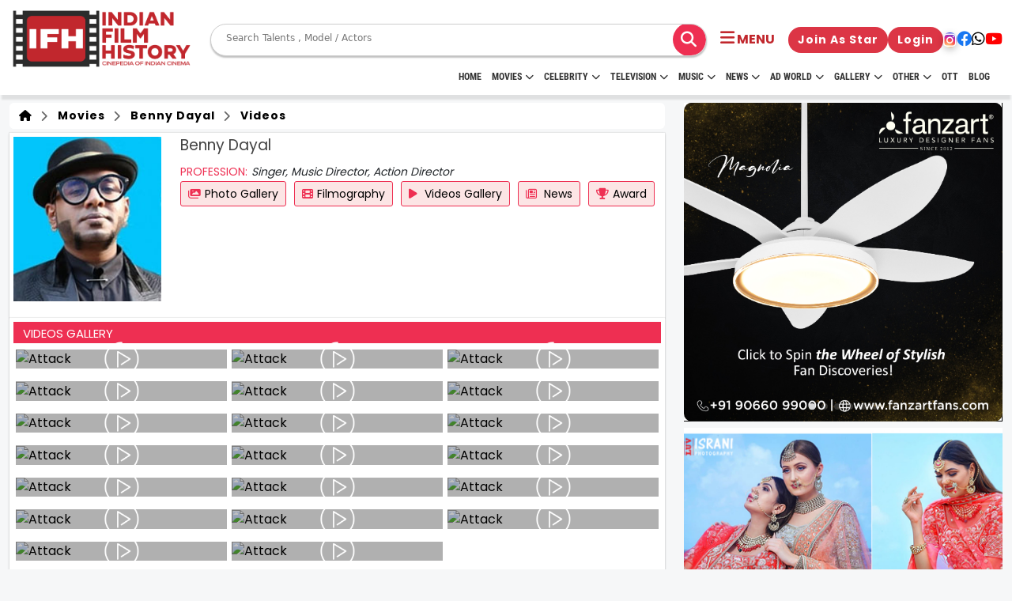

--- FILE ---
content_type: text/html; charset=UTF-8
request_url: https://www.indianfilmhistory.com/set-and-get-page-counter
body_size: -328
content:
{"current_page_counter":9,"current_global_counter":12574069}

--- FILE ---
content_type: text/html; charset=UTF-8
request_url: https://www.indianfilmhistory.com/celebrity/gallery-video-ajax/benny-dayal
body_size: 841
content:
<!-- Content -->

<div class="row">
  <div class="col-md-12 col-sm-12 col-xs-12">
    <div class="upcoming-box">
      <!-- <div class="news-video-section"> -->
      <div class="row news-video-section">
        <!-- new item -->
        <h3 class="post-title">Videos Gallery</h3>
        
            <div class="col-md-4 col-6 col-xs-12 pinside1 ">
              <a href="javascript:void(0);">
                <div class="award-sect mb-cus-2 show_video" data-url="https://www.youtube.com/embed/rGH5L08GUUA" data-bs-toggle="modal" data-bs-target="#staticBackdrop">
                  <div class="award-sect-group">
                                          <img src="https://img.youtube.com/vi/rGH5L08GUUA/mqdefault.jpg" alt="Attack" title="Attack" class="video_thum">
                                        <div class="videoplay">
                      <img src="https://www.indianfilmhistory.com/assets/images/icons/play.png" alt="Indian Film History" class="play_btn" title="Indian Film History">
                    </div>
                  </div>
                  <h2 class="award-head-photo hide">

                  </h2>
                </div>
              </a>
            </div>

        
            <div class="col-md-4 col-6 col-xs-12 pinside1 ">
              <a href="javascript:void(0);">
                <div class="award-sect mb-cus-2 show_video" data-url="https://www.youtube.com/embed/0Yz1YwiqEsI" data-bs-toggle="modal" data-bs-target="#staticBackdrop">
                  <div class="award-sect-group">
                                          <img src="https://img.youtube.com/vi/0Yz1YwiqEsI/mqdefault.jpg" alt="Attack" title="Attack" class="video_thum">
                                        <div class="videoplay">
                      <img src="https://www.indianfilmhistory.com/assets/images/icons/play.png" alt="Indian Film History" class="play_btn" title="Indian Film History">
                    </div>
                  </div>
                  <h2 class="award-head-photo hide">

                  </h2>
                </div>
              </a>
            </div>

        
            <div class="col-md-4 col-6 col-xs-12 pinside1 ">
              <a href="javascript:void(0);">
                <div class="award-sect mb-cus-2 show_video" data-url="https://www.youtube.com/embed/2KclO3ad240" data-bs-toggle="modal" data-bs-target="#staticBackdrop">
                  <div class="award-sect-group">
                                          <img src="https://img.youtube.com/vi/2KclO3ad240/mqdefault.jpg" alt="Attack" title="Attack" class="video_thum">
                                        <div class="videoplay">
                      <img src="https://www.indianfilmhistory.com/assets/images/icons/play.png" alt="Indian Film History" class="play_btn" title="Indian Film History">
                    </div>
                  </div>
                  <h2 class="award-head-photo hide">

                  </h2>
                </div>
              </a>
            </div>

        
            <div class="col-md-4 col-6 col-xs-12 pinside1 ">
              <a href="javascript:void(0);">
                <div class="award-sect mb-cus-2 show_video" data-url="https://www.youtube.com/embed/C0NgrUjigoo" data-bs-toggle="modal" data-bs-target="#staticBackdrop">
                  <div class="award-sect-group">
                                          <img src="https://img.youtube.com/vi/C0NgrUjigoo/mqdefault.jpg" alt="Attack" title="Attack" class="video_thum">
                                        <div class="videoplay">
                      <img src="https://www.indianfilmhistory.com/assets/images/icons/play.png" alt="Indian Film History" class="play_btn" title="Indian Film History">
                    </div>
                  </div>
                  <h2 class="award-head-photo hide">

                  </h2>
                </div>
              </a>
            </div>

        
            <div class="col-md-4 col-6 col-xs-12 pinside1 ">
              <a href="javascript:void(0);">
                <div class="award-sect mb-cus-2 show_video" data-url="https://www.youtube.com/embed/yJU5wowXgpI" data-bs-toggle="modal" data-bs-target="#staticBackdrop">
                  <div class="award-sect-group">
                                          <img src="https://img.youtube.com/vi/yJU5wowXgpI/mqdefault.jpg" alt="Attack" title="Attack" class="video_thum">
                                        <div class="videoplay">
                      <img src="https://www.indianfilmhistory.com/assets/images/icons/play.png" alt="Indian Film History" class="play_btn" title="Indian Film History">
                    </div>
                  </div>
                  <h2 class="award-head-photo hide">

                  </h2>
                </div>
              </a>
            </div>

        
            <div class="col-md-4 col-6 col-xs-12 pinside1 ">
              <a href="javascript:void(0);">
                <div class="award-sect mb-cus-2 show_video" data-url="https://www.youtube.com/embed/ggYtQNISkkQ" data-bs-toggle="modal" data-bs-target="#staticBackdrop">
                  <div class="award-sect-group">
                                          <img src="https://img.youtube.com/vi/ggYtQNISkkQ/mqdefault.jpg" alt="Attack" title="Attack" class="video_thum">
                                        <div class="videoplay">
                      <img src="https://www.indianfilmhistory.com/assets/images/icons/play.png" alt="Indian Film History" class="play_btn" title="Indian Film History">
                    </div>
                  </div>
                  <h2 class="award-head-photo hide">

                  </h2>
                </div>
              </a>
            </div>

        
            <div class="col-md-4 col-6 col-xs-12 pinside1 ">
              <a href="javascript:void(0);">
                <div class="award-sect mb-cus-2 show_video" data-url="https://www.youtube.com/embed/w8INdY0bxeE" data-bs-toggle="modal" data-bs-target="#staticBackdrop">
                  <div class="award-sect-group">
                                          <img src="https://img.youtube.com/vi/w8INdY0bxeE/mqdefault.jpg" alt="Attack" title="Attack" class="video_thum">
                                        <div class="videoplay">
                      <img src="https://www.indianfilmhistory.com/assets/images/icons/play.png" alt="Indian Film History" class="play_btn" title="Indian Film History">
                    </div>
                  </div>
                  <h2 class="award-head-photo hide">

                  </h2>
                </div>
              </a>
            </div>

        
            <div class="col-md-4 col-6 col-xs-12 pinside1 ">
              <a href="javascript:void(0);">
                <div class="award-sect mb-cus-2 show_video" data-url="https://www.youtube.com/embed/QGUe7IVfExw" data-bs-toggle="modal" data-bs-target="#staticBackdrop">
                  <div class="award-sect-group">
                                          <img src="https://img.youtube.com/vi/QGUe7IVfExw/mqdefault.jpg" alt="Attack" title="Attack" class="video_thum">
                                        <div class="videoplay">
                      <img src="https://www.indianfilmhistory.com/assets/images/icons/play.png" alt="Indian Film History" class="play_btn" title="Indian Film History">
                    </div>
                  </div>
                  <h2 class="award-head-photo hide">

                  </h2>
                </div>
              </a>
            </div>

        
            <div class="col-md-4 col-6 col-xs-12 pinside1 ">
              <a href="javascript:void(0);">
                <div class="award-sect mb-cus-2 show_video" data-url="https://www.youtube.com/embed/PIx-O0ND0Fg" data-bs-toggle="modal" data-bs-target="#staticBackdrop">
                  <div class="award-sect-group">
                                          <img src="https://img.youtube.com/vi/PIx-O0ND0Fg/mqdefault.jpg" alt="Attack" title="Attack" class="video_thum">
                                        <div class="videoplay">
                      <img src="https://www.indianfilmhistory.com/assets/images/icons/play.png" alt="Indian Film History" class="play_btn" title="Indian Film History">
                    </div>
                  </div>
                  <h2 class="award-head-photo hide">

                  </h2>
                </div>
              </a>
            </div>

        
            <div class="col-md-4 col-6 col-xs-12 pinside1 ">
              <a href="javascript:void(0);">
                <div class="award-sect mb-cus-2 show_video" data-url="https://www.youtube.com/embed/gMX540GIudA" data-bs-toggle="modal" data-bs-target="#staticBackdrop">
                  <div class="award-sect-group">
                                          <img src="https://img.youtube.com/vi/gMX540GIudA/mqdefault.jpg" alt="Attack" title="Attack" class="video_thum">
                                        <div class="videoplay">
                      <img src="https://www.indianfilmhistory.com/assets/images/icons/play.png" alt="Indian Film History" class="play_btn" title="Indian Film History">
                    </div>
                  </div>
                  <h2 class="award-head-photo hide">

                  </h2>
                </div>
              </a>
            </div>

        
            <div class="col-md-4 col-6 col-xs-12 pinside1 ">
              <a href="javascript:void(0);">
                <div class="award-sect mb-cus-2 show_video" data-url="https://www.youtube.com/embed/dG_OQeJgF58" data-bs-toggle="modal" data-bs-target="#staticBackdrop">
                  <div class="award-sect-group">
                                          <img src="https://img.youtube.com/vi/dG_OQeJgF58/mqdefault.jpg" alt="Attack" title="Attack" class="video_thum">
                                        <div class="videoplay">
                      <img src="https://www.indianfilmhistory.com/assets/images/icons/play.png" alt="Indian Film History" class="play_btn" title="Indian Film History">
                    </div>
                  </div>
                  <h2 class="award-head-photo hide">

                  </h2>
                </div>
              </a>
            </div>

        
            <div class="col-md-4 col-6 col-xs-12 pinside1 ">
              <a href="javascript:void(0);">
                <div class="award-sect mb-cus-2 show_video" data-url="https://www.youtube.com/embed/2Wazgc6eJJU" data-bs-toggle="modal" data-bs-target="#staticBackdrop">
                  <div class="award-sect-group">
                                          <img src="https://img.youtube.com/vi/2Wazgc6eJJU/mqdefault.jpg" alt="Attack" title="Attack" class="video_thum">
                                        <div class="videoplay">
                      <img src="https://www.indianfilmhistory.com/assets/images/icons/play.png" alt="Indian Film History" class="play_btn" title="Indian Film History">
                    </div>
                  </div>
                  <h2 class="award-head-photo hide">

                  </h2>
                </div>
              </a>
            </div>

        
            <div class="col-md-4 col-6 col-xs-12 pinside1 ">
              <a href="javascript:void(0);">
                <div class="award-sect mb-cus-2 show_video" data-url="https://www.youtube.com/embed/6oJUeqEsMDw" data-bs-toggle="modal" data-bs-target="#staticBackdrop">
                  <div class="award-sect-group">
                                          <img src="https://img.youtube.com/vi/6oJUeqEsMDw/mqdefault.jpg" alt="Attack" title="Attack" class="video_thum">
                                        <div class="videoplay">
                      <img src="https://www.indianfilmhistory.com/assets/images/icons/play.png" alt="Indian Film History" class="play_btn" title="Indian Film History">
                    </div>
                  </div>
                  <h2 class="award-head-photo hide">

                  </h2>
                </div>
              </a>
            </div>

        
            <div class="col-md-4 col-6 col-xs-12 pinside1 ">
              <a href="javascript:void(0);">
                <div class="award-sect mb-cus-2 show_video" data-url="https://www.youtube.com/embed/kvWk6wQuzD4" data-bs-toggle="modal" data-bs-target="#staticBackdrop">
                  <div class="award-sect-group">
                                          <img src="https://img.youtube.com/vi/kvWk6wQuzD4/mqdefault.jpg" alt="Attack" title="Attack" class="video_thum">
                                        <div class="videoplay">
                      <img src="https://www.indianfilmhistory.com/assets/images/icons/play.png" alt="Indian Film History" class="play_btn" title="Indian Film History">
                    </div>
                  </div>
                  <h2 class="award-head-photo hide">

                  </h2>
                </div>
              </a>
            </div>

        
            <div class="col-md-4 col-6 col-xs-12 pinside1 ">
              <a href="javascript:void(0);">
                <div class="award-sect mb-cus-2 show_video" data-url="https://www.youtube.com/embed/V5DGFh9kQyE" data-bs-toggle="modal" data-bs-target="#staticBackdrop">
                  <div class="award-sect-group">
                                          <img src="https://img.youtube.com/vi/V5DGFh9kQyE/mqdefault.jpg" alt="Attack" title="Attack" class="video_thum">
                                        <div class="videoplay">
                      <img src="https://www.indianfilmhistory.com/assets/images/icons/play.png" alt="Indian Film History" class="play_btn" title="Indian Film History">
                    </div>
                  </div>
                  <h2 class="award-head-photo hide">

                  </h2>
                </div>
              </a>
            </div>

        
            <div class="col-md-4 col-6 col-xs-12 pinside1 ">
              <a href="javascript:void(0);">
                <div class="award-sect mb-cus-2 show_video" data-url="https://www.youtube.com/embed/u9RpqLSUnNo" data-bs-toggle="modal" data-bs-target="#staticBackdrop">
                  <div class="award-sect-group">
                                          <img src="https://img.youtube.com/vi/u9RpqLSUnNo/mqdefault.jpg" alt="Attack" title="Attack" class="video_thum">
                                        <div class="videoplay">
                      <img src="https://www.indianfilmhistory.com/assets/images/icons/play.png" alt="Indian Film History" class="play_btn" title="Indian Film History">
                    </div>
                  </div>
                  <h2 class="award-head-photo hide">

                  </h2>
                </div>
              </a>
            </div>

        
            <div class="col-md-4 col-6 col-xs-12 pinside1 ">
              <a href="javascript:void(0);">
                <div class="award-sect mb-cus-2 show_video" data-url="https://www.youtube.com/embed/N8DbjWAD-KE" data-bs-toggle="modal" data-bs-target="#staticBackdrop">
                  <div class="award-sect-group">
                                          <img src="https://img.youtube.com/vi/N8DbjWAD-KE/mqdefault.jpg" alt="Attack" title="Attack" class="video_thum">
                                        <div class="videoplay">
                      <img src="https://www.indianfilmhistory.com/assets/images/icons/play.png" alt="Indian Film History" class="play_btn" title="Indian Film History">
                    </div>
                  </div>
                  <h2 class="award-head-photo hide">

                  </h2>
                </div>
              </a>
            </div>

        
            <div class="col-md-4 col-6 col-xs-12 pinside1 ">
              <a href="javascript:void(0);">
                <div class="award-sect mb-cus-2 show_video" data-url="https://www.youtube.com/embed/es8I5DPXPEY" data-bs-toggle="modal" data-bs-target="#staticBackdrop">
                  <div class="award-sect-group">
                                          <img src="https://img.youtube.com/vi/es8I5DPXPEY/mqdefault.jpg" alt="Attack" title="Attack" class="video_thum">
                                        <div class="videoplay">
                      <img src="https://www.indianfilmhistory.com/assets/images/icons/play.png" alt="Indian Film History" class="play_btn" title="Indian Film History">
                    </div>
                  </div>
                  <h2 class="award-head-photo hide">

                  </h2>
                </div>
              </a>
            </div>

        
            <div class="col-md-4 col-6 col-xs-12 pinside1 ">
              <a href="javascript:void(0);">
                <div class="award-sect mb-cus-2 show_video" data-url="https://www.youtube.com/embed/Q-H6wjCjxio" data-bs-toggle="modal" data-bs-target="#staticBackdrop">
                  <div class="award-sect-group">
                                          <img src="https://img.youtube.com/vi/Q-H6wjCjxio/mqdefault.jpg" alt="Attack" title="Attack" class="video_thum">
                                        <div class="videoplay">
                      <img src="https://www.indianfilmhistory.com/assets/images/icons/play.png" alt="Indian Film History" class="play_btn" title="Indian Film History">
                    </div>
                  </div>
                  <h2 class="award-head-photo hide">

                  </h2>
                </div>
              </a>
            </div>

        
            <div class="col-md-4 col-6 col-xs-12 pinside1 ">
              <a href="javascript:void(0);">
                <div class="award-sect mb-cus-2 show_video" data-url="https://www.youtube.com/embed/Tb93daf9gfY" data-bs-toggle="modal" data-bs-target="#staticBackdrop">
                  <div class="award-sect-group">
                                          <img src="https://img.youtube.com/vi/Tb93daf9gfY/mqdefault.jpg" alt="Attack" title="Attack" class="video_thum">
                                        <div class="videoplay">
                      <img src="https://www.indianfilmhistory.com/assets/images/icons/play.png" alt="Indian Film History" class="play_btn" title="Indian Film History">
                    </div>
                  </div>
                  <h2 class="award-head-photo hide">

                  </h2>
                </div>
              </a>
            </div>

        
              </div>
      <!-- </div> -->
    </div>
  </div>
</div>

<!-- Pagination -->
<div class="row">
  <div class="col-md-12 Ad_ag_pagination mt-3">
    <ul class="pagination">
                      </ul>
  </div>
</div>
<script>
  $('.show_video').click(function(e) {
    var url = $(this).attr('data-url');
    $('#video_frame').attr('src', url);
  });
  $('#video_modal_close').click(function(e) {
    e.preventDefault();
    $('#video_frame').attr('src', '');
  });
</script>
<script>
  $('.pagination').on('click', '.pager', function(e) {

    var base_url = $('#base_url').val();
    var page = $(this).attr('data-pageno');

    $.ajax({
      type: "post",
      url: base_url + "gallery-video-ajax",
      data: {
        page: page
      },
      dataType: "html",
      success: function(response) {
        $("#gallery-grid").html(response);
      }
    });

  });
</script>

--- FILE ---
content_type: text/html; charset=utf-8
request_url: https://www.google.com/recaptcha/api2/aframe
body_size: 265
content:
<!DOCTYPE HTML><html><head><meta http-equiv="content-type" content="text/html; charset=UTF-8"></head><body><script nonce="2SikmnLBxdF_9l4Le5rmIA">/** Anti-fraud and anti-abuse applications only. See google.com/recaptcha */ try{var clients={'sodar':'https://pagead2.googlesyndication.com/pagead/sodar?'};window.addEventListener("message",function(a){try{if(a.source===window.parent){var b=JSON.parse(a.data);var c=clients[b['id']];if(c){var d=document.createElement('img');d.src=c+b['params']+'&rc='+(localStorage.getItem("rc::a")?sessionStorage.getItem("rc::b"):"");window.document.body.appendChild(d);sessionStorage.setItem("rc::e",parseInt(sessionStorage.getItem("rc::e")||0)+1);localStorage.setItem("rc::h",'1769790075775');}}}catch(b){}});window.parent.postMessage("_grecaptcha_ready", "*");}catch(b){}</script></body></html>